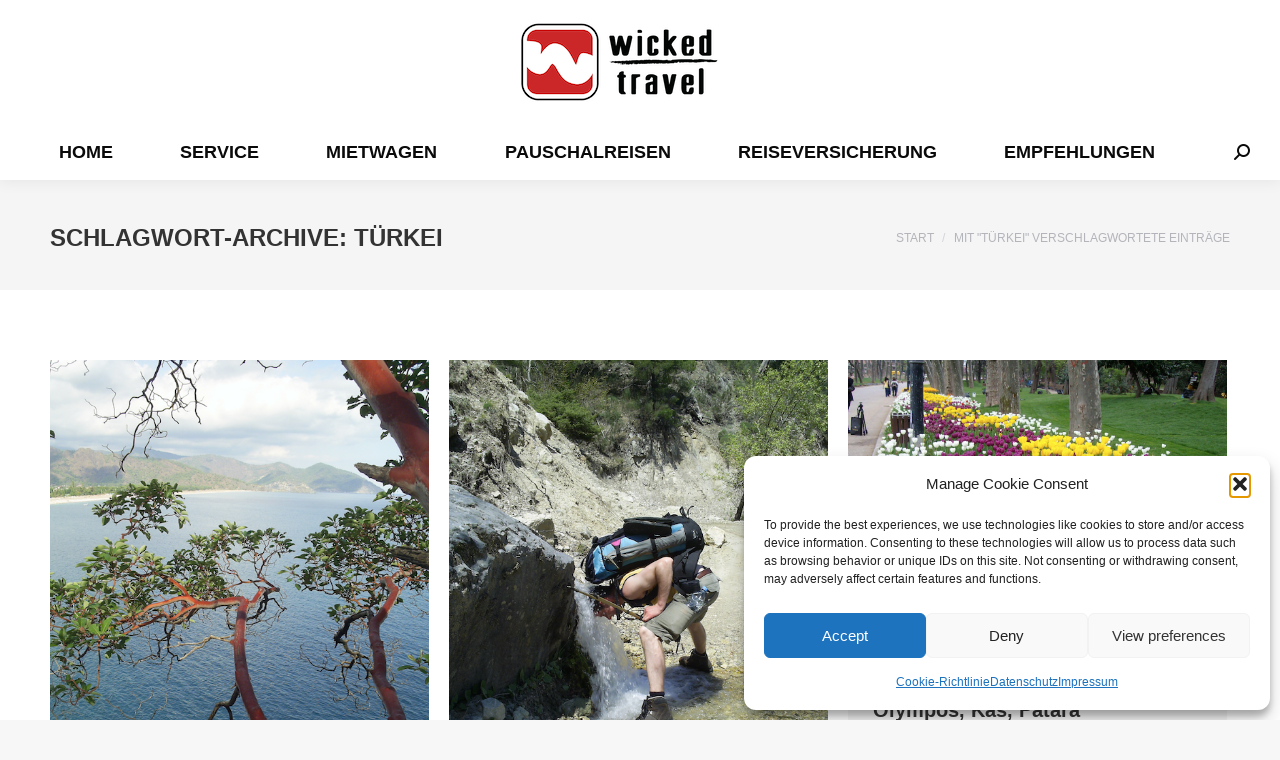

--- FILE ---
content_type: text/html; charset=UTF-8
request_url: https://www.wickedtravel.de/tag/tuerkei/
body_size: 17959
content:
<!DOCTYPE html>
<!--[if !(IE 6) | !(IE 7) | !(IE 8)  ]><!-->
<html lang="de" class="no-js">
<!--<![endif]-->
<head>
	<meta charset="UTF-8" />
				<meta name="viewport" content="width=device-width, initial-scale=1, maximum-scale=1, user-scalable=0"/>
			<meta name="theme-color" content="#e1474d"/>	<link rel="profile" href="https://gmpg.org/xfn/11" />
	<meta name='robots' content='index, follow, max-image-preview:large, max-snippet:-1, max-video-preview:-1' />

	<!-- This site is optimized with the Yoast SEO plugin v26.6 - https://yoast.com/wordpress/plugins/seo/ -->
	<title>türkei Archive - Wickedtravel.de - Travel Management aus Berlin</title>
	<link rel="canonical" href="https://www.wickedtravel.de/tag/tuerkei/" />
	<meta property="og:locale" content="de_DE" />
	<meta property="og:type" content="article" />
	<meta property="og:title" content="türkei Archive - Wickedtravel.de - Travel Management aus Berlin" />
	<meta property="og:url" content="https://www.wickedtravel.de/tag/tuerkei/" />
	<meta property="og:site_name" content="Wickedtravel.de - Travel Management aus Berlin" />
	<script type="application/ld+json" class="yoast-schema-graph">{"@context":"https://schema.org","@graph":[{"@type":"CollectionPage","@id":"https://www.wickedtravel.de/tag/tuerkei/","url":"https://www.wickedtravel.de/tag/tuerkei/","name":"türkei Archive - Wickedtravel.de - Travel Management aus Berlin","isPartOf":{"@id":"https://www.wickedtravel.de/#website"},"primaryImageOfPage":{"@id":"https://www.wickedtravel.de/tag/tuerkei/#primaryimage"},"image":{"@id":"https://www.wickedtravel.de/tag/tuerkei/#primaryimage"},"thumbnailUrl":"https://www.wickedtravel.de/wp-content/uploads/2015/03/olu-deniz-turkey.png","breadcrumb":{"@id":"https://www.wickedtravel.de/tag/tuerkei/#breadcrumb"},"inLanguage":"de"},{"@type":"ImageObject","inLanguage":"de","@id":"https://www.wickedtravel.de/tag/tuerkei/#primaryimage","url":"https://www.wickedtravel.de/wp-content/uploads/2015/03/olu-deniz-turkey.png","contentUrl":"https://www.wickedtravel.de/wp-content/uploads/2015/03/olu-deniz-turkey.png","width":530,"height":715,"caption":"olu deniz"},{"@type":"BreadcrumbList","@id":"https://www.wickedtravel.de/tag/tuerkei/#breadcrumb","itemListElement":[{"@type":"ListItem","position":1,"name":"Home","item":"https://www.wickedtravel.de/"},{"@type":"ListItem","position":2,"name":"türkei"}]},{"@type":"WebSite","@id":"https://www.wickedtravel.de/#website","url":"https://www.wickedtravel.de/","name":"Wickedtravel - Travel Management für Individualisten","description":"Dubai, Reiseblog, Weltreisen, Geschäftsreisen, Flüge, Mietwagen, Hotels, Pauschalreisen, Touren, Work &amp; Travel","potentialAction":[{"@type":"SearchAction","target":{"@type":"EntryPoint","urlTemplate":"https://www.wickedtravel.de/?s={search_term_string}"},"query-input":{"@type":"PropertyValueSpecification","valueRequired":true,"valueName":"search_term_string"}}],"inLanguage":"de"}]}</script>
	<!-- / Yoast SEO plugin. -->


<link rel='dns-prefetch' href='//maps.googleapis.com' />
<link rel="alternate" type="application/rss+xml" title="Wickedtravel.de - Travel Management aus Berlin &raquo; Feed" href="https://www.wickedtravel.de/feed/" />
<link rel="alternate" type="application/rss+xml" title="Wickedtravel.de - Travel Management aus Berlin &raquo; Kommentar-Feed" href="https://www.wickedtravel.de/comments/feed/" />
<link rel="alternate" type="application/rss+xml" title="Wickedtravel.de - Travel Management aus Berlin &raquo; Schlagwort-Feed zu türkei" href="https://www.wickedtravel.de/tag/tuerkei/feed/" />
<style id='wp-img-auto-sizes-contain-inline-css'>
img:is([sizes=auto i],[sizes^="auto," i]){contain-intrinsic-size:3000px 1500px}
/*# sourceURL=wp-img-auto-sizes-contain-inline-css */
</style>
<link rel='stylesheet' id='local-fonts-css' href='https://www.wickedtravel.de/wp-content/plugins/Fonts-lokal/css/local-fonts-style.css?ver=a1f31840e7fdc78941a6247ea06b7ac1' media='all' />
<style id='wp-emoji-styles-inline-css'>

	img.wp-smiley, img.emoji {
		display: inline !important;
		border: none !important;
		box-shadow: none !important;
		height: 1em !important;
		width: 1em !important;
		margin: 0 0.07em !important;
		vertical-align: -0.1em !important;
		background: none !important;
		padding: 0 !important;
	}
/*# sourceURL=wp-emoji-styles-inline-css */
</style>
<style id='classic-theme-styles-inline-css'>
/*! This file is auto-generated */
.wp-block-button__link{color:#fff;background-color:#32373c;border-radius:9999px;box-shadow:none;text-decoration:none;padding:calc(.667em + 2px) calc(1.333em + 2px);font-size:1.125em}.wp-block-file__button{background:#32373c;color:#fff;text-decoration:none}
/*# sourceURL=/wp-includes/css/classic-themes.min.css */
</style>
<link rel='stylesheet' id='contact-form-7-css' href='https://www.wickedtravel.de/wp-content/plugins/contact-form-7/includes/css/styles.css?ver=6.1.4' media='all' />
<link rel='stylesheet' id='cmplz-general-css' href='https://www.wickedtravel.de/wp-content/plugins/complianz-gdpr/assets/css/cookieblocker.min.css?ver=1766694620' media='all' />
<link rel='stylesheet' id='the7-font-css' href='https://www.wickedtravel.de/wp-content/themes/dt-the7/fonts/icomoon-the7-font/icomoon-the7-font.min.css?ver=14.0.1.1' media='all' />
<link rel='stylesheet' id='the7-awesome-fonts-css' href='https://www.wickedtravel.de/wp-content/themes/dt-the7/fonts/FontAwesome/css/all.min.css?ver=14.0.1.1' media='all' />
<link rel='stylesheet' id='the7-awesome-fonts-back-css' href='https://www.wickedtravel.de/wp-content/themes/dt-the7/fonts/FontAwesome/back-compat.min.css?ver=14.0.1.1' media='all' />
<link rel='stylesheet' id='dt-main-css' href='https://www.wickedtravel.de/wp-content/themes/dt-the7/css/main.min.css?ver=14.0.1.1' media='all' />
<style id='dt-main-inline-css'>
body #load {
  display: block;
  height: 100%;
  overflow: hidden;
  position: fixed;
  width: 100%;
  z-index: 9901;
  opacity: 1;
  visibility: visible;
  transition: all .35s ease-out;
}
.load-wrap {
  width: 100%;
  height: 100%;
  background-position: center center;
  background-repeat: no-repeat;
  text-align: center;
  display: -ms-flexbox;
  display: -ms-flex;
  display: flex;
  -ms-align-items: center;
  -ms-flex-align: center;
  align-items: center;
  -ms-flex-flow: column wrap;
  flex-flow: column wrap;
  -ms-flex-pack: center;
  -ms-justify-content: center;
  justify-content: center;
}
.load-wrap > svg {
  position: absolute;
  top: 50%;
  left: 50%;
  transform: translate(-50%,-50%);
}
#load {
  background: var(--the7-elementor-beautiful-loading-bg,#ffffff);
  --the7-beautiful-spinner-color2: var(--the7-beautiful-spinner-color,rgba(97,98,103,0.4));
}

/*# sourceURL=dt-main-inline-css */
</style>
<link rel='stylesheet' id='the7-custom-scrollbar-css' href='https://www.wickedtravel.de/wp-content/themes/dt-the7/lib/custom-scrollbar/custom-scrollbar.min.css?ver=14.0.1.1' media='all' />
<link rel='stylesheet' id='the7-wpbakery-css' href='https://www.wickedtravel.de/wp-content/themes/dt-the7/css/wpbakery.min.css?ver=14.0.1.1' media='all' />
<link rel='stylesheet' id='the7-css-vars-css' href='https://www.wickedtravel.de/wp-content/uploads/the7-css/css-vars.css?ver=952a97729399' media='all' />
<link rel='stylesheet' id='dt-custom-css' href='https://www.wickedtravel.de/wp-content/uploads/the7-css/custom.css?ver=952a97729399' media='all' />
<link rel='stylesheet' id='dt-media-css' href='https://www.wickedtravel.de/wp-content/uploads/the7-css/media.css?ver=952a97729399' media='all' />
<link rel='stylesheet' id='the7-mega-menu-css' href='https://www.wickedtravel.de/wp-content/uploads/the7-css/mega-menu.css?ver=952a97729399' media='all' />
<link rel='stylesheet' id='the7-elements-css' href='https://www.wickedtravel.de/wp-content/uploads/the7-css/post-type-dynamic.css?ver=952a97729399' media='all' />
<link rel='stylesheet' id='style-css' href='https://www.wickedtravel.de/wp-content/themes/dt-the7/style.css?ver=14.0.1.1' media='all' />
<link rel='stylesheet' id='ultimate-vc-addons-style-min-css' href='https://www.wickedtravel.de/wp-content/plugins/Ultimate_VC_Addons/assets/min-css/ultimate.min.css?ver=3.19.19' media='all' />
<link rel='stylesheet' id='ultimate-vc-addons-icons-css' href='https://www.wickedtravel.de/wp-content/plugins/Ultimate_VC_Addons/assets/css/icons.css?ver=3.19.19' media='all' />
<link rel='stylesheet' id='ultimate-vc-addons-vidcons-css' href='https://www.wickedtravel.de/wp-content/plugins/Ultimate_VC_Addons/assets/fonts/vidcons.css?ver=3.19.19' media='all' />
<script src="https://www.wickedtravel.de/wp-includes/js/jquery/jquery.min.js?ver=3.7.1" id="jquery-core-js"></script>
<script src="https://www.wickedtravel.de/wp-includes/js/jquery/jquery-migrate.min.js?ver=3.4.1" id="jquery-migrate-js"></script>
<script id="dt-above-fold-js-extra">
var dtLocal = {"themeUrl":"https://www.wickedtravel.de/wp-content/themes/dt-the7","passText":"Um diesen gesch\u00fctzten Eintrag anzusehen, geben Sie bitte das Passwort ein:","moreButtonText":{"loading":"Lade...","loadMore":"Mehr laden"},"postID":"7740","ajaxurl":"https://www.wickedtravel.de/wp-admin/admin-ajax.php","REST":{"baseUrl":"https://www.wickedtravel.de/wp-json/the7/v1","endpoints":{"sendMail":"/send-mail"}},"contactMessages":{"required":"One or more fields have an error. Please check and try again.","terms":"Please accept the privacy policy.","fillTheCaptchaError":"Please, fill the captcha."},"captchaSiteKey":"","ajaxNonce":"24d07ea85e","pageData":{"type":"archive","template":"archive","layout":"masonry"},"themeSettings":{"smoothScroll":"off","lazyLoading":false,"desktopHeader":{"height":180},"ToggleCaptionEnabled":"disabled","ToggleCaption":"Navigation","floatingHeader":{"showAfter":150,"showMenu":true,"height":70,"logo":{"showLogo":true,"html":"\u003Cimg class=\" preload-me\" src=\"https://www.wickedtravel.de/wp-content/uploads/2018/09/wickedtravel-2.png\" srcset=\"https://www.wickedtravel.de/wp-content/uploads/2018/09/wickedtravel-2.png 64w\" width=\"64\" height=\"64\"   sizes=\"64px\" alt=\"Wickedtravel.de - Travel Management aus Berlin\" /\u003E","url":"https://www.wickedtravel.de/"}},"topLine":{"floatingTopLine":{"logo":{"showLogo":false,"html":""}}},"mobileHeader":{"firstSwitchPoint":1150,"secondSwitchPoint":778,"firstSwitchPointHeight":70,"secondSwitchPointHeight":70,"mobileToggleCaptionEnabled":"disabled","mobileToggleCaption":"Menu"},"stickyMobileHeaderFirstSwitch":{"logo":{"html":"\u003Cimg class=\" preload-me\" src=\"https://www.wickedtravel.de/wp-content/uploads/2021/11/wicked-logo.png\" srcset=\"https://www.wickedtravel.de/wp-content/uploads/2021/11/wicked-logo.png 200w, https://www.wickedtravel.de/wp-content/uploads/2021/11/wicked-logo.png 200w\" width=\"200\" height=\"80\"   sizes=\"200px\" alt=\"Wickedtravel.de - Travel Management aus Berlin\" /\u003E"}},"stickyMobileHeaderSecondSwitch":{"logo":{"html":"\u003Cimg class=\" preload-me\" src=\"https://www.wickedtravel.de/wp-content/uploads/2021/11/wicked-logo.png\" srcset=\"https://www.wickedtravel.de/wp-content/uploads/2021/11/wicked-logo.png 200w, https://www.wickedtravel.de/wp-content/uploads/2021/11/wicked-logo.png 200w\" width=\"200\" height=\"80\"   sizes=\"200px\" alt=\"Wickedtravel.de - Travel Management aus Berlin\" /\u003E"}},"sidebar":{"switchPoint":992},"boxedWidth":"1340px"},"VCMobileScreenWidth":"768"};
var dtShare = {"shareButtonText":{"facebook":"Facebook","twitter":"Share on X","pinterest":"Pin it","linkedin":"Linkedin","whatsapp":"Share on Whatsapp"},"overlayOpacity":"85"};
//# sourceURL=dt-above-fold-js-extra
</script>
<script src="https://www.wickedtravel.de/wp-content/themes/dt-the7/js/above-the-fold.min.js?ver=14.0.1.1" id="dt-above-fold-js"></script>
<script src="https://www.wickedtravel.de/wp-content/plugins/Ultimate_VC_Addons/assets/min-js/modernizr-custom.min.js?ver=3.19.19" id="ultimate-vc-addons-modernizr-js"></script>
<script src="https://www.wickedtravel.de/wp-content/plugins/Ultimate_VC_Addons/assets/min-js/jquery-ui.min.js?ver=3.19.19" id="jquery_ui-js"></script>
<script type="text/plain" data-service="acf-custom-maps" data-category="marketing" data-cmplz-src="https://maps.googleapis.com/maps/api/js" id="ultimate-vc-addons-googleapis-js"></script>
<script src="https://www.wickedtravel.de/wp-includes/js/jquery/ui/core.min.js?ver=1.13.3" id="jquery-ui-core-js"></script>
<script src="https://www.wickedtravel.de/wp-includes/js/jquery/ui/mouse.min.js?ver=1.13.3" id="jquery-ui-mouse-js"></script>
<script src="https://www.wickedtravel.de/wp-includes/js/jquery/ui/slider.min.js?ver=1.13.3" id="jquery-ui-slider-js"></script>
<script src="https://www.wickedtravel.de/wp-content/plugins/Ultimate_VC_Addons/assets/min-js/jquery-ui-labeledslider.min.js?ver=3.19.19" id="ultimate-vc-addons_range_tick-js"></script>
<script src="https://www.wickedtravel.de/wp-content/plugins/Ultimate_VC_Addons/assets/min-js/ultimate.min.js?ver=3.19.19" id="ultimate-vc-addons-script-js"></script>
<script src="https://www.wickedtravel.de/wp-content/plugins/Ultimate_VC_Addons/assets/min-js/modal-all.min.js?ver=3.19.19" id="ultimate-vc-addons-modal-all-js"></script>
<script src="https://www.wickedtravel.de/wp-content/plugins/Ultimate_VC_Addons/assets/min-js/jparallax.min.js?ver=3.19.19" id="ultimate-vc-addons-jquery.shake-js"></script>
<script src="https://www.wickedtravel.de/wp-content/plugins/Ultimate_VC_Addons/assets/min-js/vhparallax.min.js?ver=3.19.19" id="ultimate-vc-addons-jquery.vhparallax-js"></script>
<script src="https://www.wickedtravel.de/wp-content/plugins/Ultimate_VC_Addons/assets/min-js/ultimate_bg.min.js?ver=3.19.19" id="ultimate-vc-addons-row-bg-js"></script>
<script src="https://www.wickedtravel.de/wp-content/plugins/Ultimate_VC_Addons/assets/min-js/mb-YTPlayer.min.js?ver=3.19.19" id="ultimate-vc-addons-jquery.ytplayer-js"></script>
<script></script><link rel="https://api.w.org/" href="https://www.wickedtravel.de/wp-json/" /><link rel="alternate" title="JSON" type="application/json" href="https://www.wickedtravel.de/wp-json/wp/v2/tags/732" /><link rel="EditURI" type="application/rsd+xml" title="RSD" href="https://www.wickedtravel.de/xmlrpc.php?rsd" />
<style type="text/css">.eafl-disclaimer-small{font-size:.8em}.eafl-disclaimer-smaller{font-size:.6em}</style>			<style>.cmplz-hidden {
					display: none !important;
				}</style><meta name="generator" content="Powered by WPBakery Page Builder - drag and drop page builder for WordPress."/>
<script type="text/javascript" id="the7-loader-script">
document.addEventListener("DOMContentLoaded", function(event) {
	var load = document.getElementById("load");
	if(!load.classList.contains('loader-removed')){
		var removeLoading = setTimeout(function() {
			load.className += " loader-removed";
		}, 300);
	}
});
</script>
		<link rel="icon" href="https://www.wickedtravel.de/wp-content/uploads/2018/09/wickedtravel-2.png" sizes="32x32" />
<link rel="icon" href="https://www.wickedtravel.de/wp-content/uploads/2018/09/wickedtravel-2.png" sizes="192x192" />
<link rel="apple-touch-icon" href="https://www.wickedtravel.de/wp-content/uploads/2018/09/wickedtravel-2.png" />
<meta name="msapplication-TileImage" content="https://www.wickedtravel.de/wp-content/uploads/2018/09/wickedtravel-2.png" />
		<style id="wp-custom-css">
			.white-text {
	
	color: #fff!important;
}		</style>
		<noscript><style> .wpb_animate_when_almost_visible { opacity: 1; }</style></noscript><style id='the7-custom-inline-css' type='text/css'>
.z-index-top{
	z-index:9999;
}
</style>
<style id='global-styles-inline-css'>
:root{--wp--preset--aspect-ratio--square: 1;--wp--preset--aspect-ratio--4-3: 4/3;--wp--preset--aspect-ratio--3-4: 3/4;--wp--preset--aspect-ratio--3-2: 3/2;--wp--preset--aspect-ratio--2-3: 2/3;--wp--preset--aspect-ratio--16-9: 16/9;--wp--preset--aspect-ratio--9-16: 9/16;--wp--preset--color--black: #000000;--wp--preset--color--cyan-bluish-gray: #abb8c3;--wp--preset--color--white: #FFF;--wp--preset--color--pale-pink: #f78da7;--wp--preset--color--vivid-red: #cf2e2e;--wp--preset--color--luminous-vivid-orange: #ff6900;--wp--preset--color--luminous-vivid-amber: #fcb900;--wp--preset--color--light-green-cyan: #7bdcb5;--wp--preset--color--vivid-green-cyan: #00d084;--wp--preset--color--pale-cyan-blue: #8ed1fc;--wp--preset--color--vivid-cyan-blue: #0693e3;--wp--preset--color--vivid-purple: #9b51e0;--wp--preset--color--accent: #e1474d;--wp--preset--color--dark-gray: #111;--wp--preset--color--light-gray: #767676;--wp--preset--gradient--vivid-cyan-blue-to-vivid-purple: linear-gradient(135deg,rgb(6,147,227) 0%,rgb(155,81,224) 100%);--wp--preset--gradient--light-green-cyan-to-vivid-green-cyan: linear-gradient(135deg,rgb(122,220,180) 0%,rgb(0,208,130) 100%);--wp--preset--gradient--luminous-vivid-amber-to-luminous-vivid-orange: linear-gradient(135deg,rgb(252,185,0) 0%,rgb(255,105,0) 100%);--wp--preset--gradient--luminous-vivid-orange-to-vivid-red: linear-gradient(135deg,rgb(255,105,0) 0%,rgb(207,46,46) 100%);--wp--preset--gradient--very-light-gray-to-cyan-bluish-gray: linear-gradient(135deg,rgb(238,238,238) 0%,rgb(169,184,195) 100%);--wp--preset--gradient--cool-to-warm-spectrum: linear-gradient(135deg,rgb(74,234,220) 0%,rgb(151,120,209) 20%,rgb(207,42,186) 40%,rgb(238,44,130) 60%,rgb(251,105,98) 80%,rgb(254,248,76) 100%);--wp--preset--gradient--blush-light-purple: linear-gradient(135deg,rgb(255,206,236) 0%,rgb(152,150,240) 100%);--wp--preset--gradient--blush-bordeaux: linear-gradient(135deg,rgb(254,205,165) 0%,rgb(254,45,45) 50%,rgb(107,0,62) 100%);--wp--preset--gradient--luminous-dusk: linear-gradient(135deg,rgb(255,203,112) 0%,rgb(199,81,192) 50%,rgb(65,88,208) 100%);--wp--preset--gradient--pale-ocean: linear-gradient(135deg,rgb(255,245,203) 0%,rgb(182,227,212) 50%,rgb(51,167,181) 100%);--wp--preset--gradient--electric-grass: linear-gradient(135deg,rgb(202,248,128) 0%,rgb(113,206,126) 100%);--wp--preset--gradient--midnight: linear-gradient(135deg,rgb(2,3,129) 0%,rgb(40,116,252) 100%);--wp--preset--font-size--small: 13px;--wp--preset--font-size--medium: 20px;--wp--preset--font-size--large: 36px;--wp--preset--font-size--x-large: 42px;--wp--preset--spacing--20: 0.44rem;--wp--preset--spacing--30: 0.67rem;--wp--preset--spacing--40: 1rem;--wp--preset--spacing--50: 1.5rem;--wp--preset--spacing--60: 2.25rem;--wp--preset--spacing--70: 3.38rem;--wp--preset--spacing--80: 5.06rem;--wp--preset--shadow--natural: 6px 6px 9px rgba(0, 0, 0, 0.2);--wp--preset--shadow--deep: 12px 12px 50px rgba(0, 0, 0, 0.4);--wp--preset--shadow--sharp: 6px 6px 0px rgba(0, 0, 0, 0.2);--wp--preset--shadow--outlined: 6px 6px 0px -3px rgb(255, 255, 255), 6px 6px rgb(0, 0, 0);--wp--preset--shadow--crisp: 6px 6px 0px rgb(0, 0, 0);}:where(.is-layout-flex){gap: 0.5em;}:where(.is-layout-grid){gap: 0.5em;}body .is-layout-flex{display: flex;}.is-layout-flex{flex-wrap: wrap;align-items: center;}.is-layout-flex > :is(*, div){margin: 0;}body .is-layout-grid{display: grid;}.is-layout-grid > :is(*, div){margin: 0;}:where(.wp-block-columns.is-layout-flex){gap: 2em;}:where(.wp-block-columns.is-layout-grid){gap: 2em;}:where(.wp-block-post-template.is-layout-flex){gap: 1.25em;}:where(.wp-block-post-template.is-layout-grid){gap: 1.25em;}.has-black-color{color: var(--wp--preset--color--black) !important;}.has-cyan-bluish-gray-color{color: var(--wp--preset--color--cyan-bluish-gray) !important;}.has-white-color{color: var(--wp--preset--color--white) !important;}.has-pale-pink-color{color: var(--wp--preset--color--pale-pink) !important;}.has-vivid-red-color{color: var(--wp--preset--color--vivid-red) !important;}.has-luminous-vivid-orange-color{color: var(--wp--preset--color--luminous-vivid-orange) !important;}.has-luminous-vivid-amber-color{color: var(--wp--preset--color--luminous-vivid-amber) !important;}.has-light-green-cyan-color{color: var(--wp--preset--color--light-green-cyan) !important;}.has-vivid-green-cyan-color{color: var(--wp--preset--color--vivid-green-cyan) !important;}.has-pale-cyan-blue-color{color: var(--wp--preset--color--pale-cyan-blue) !important;}.has-vivid-cyan-blue-color{color: var(--wp--preset--color--vivid-cyan-blue) !important;}.has-vivid-purple-color{color: var(--wp--preset--color--vivid-purple) !important;}.has-black-background-color{background-color: var(--wp--preset--color--black) !important;}.has-cyan-bluish-gray-background-color{background-color: var(--wp--preset--color--cyan-bluish-gray) !important;}.has-white-background-color{background-color: var(--wp--preset--color--white) !important;}.has-pale-pink-background-color{background-color: var(--wp--preset--color--pale-pink) !important;}.has-vivid-red-background-color{background-color: var(--wp--preset--color--vivid-red) !important;}.has-luminous-vivid-orange-background-color{background-color: var(--wp--preset--color--luminous-vivid-orange) !important;}.has-luminous-vivid-amber-background-color{background-color: var(--wp--preset--color--luminous-vivid-amber) !important;}.has-light-green-cyan-background-color{background-color: var(--wp--preset--color--light-green-cyan) !important;}.has-vivid-green-cyan-background-color{background-color: var(--wp--preset--color--vivid-green-cyan) !important;}.has-pale-cyan-blue-background-color{background-color: var(--wp--preset--color--pale-cyan-blue) !important;}.has-vivid-cyan-blue-background-color{background-color: var(--wp--preset--color--vivid-cyan-blue) !important;}.has-vivid-purple-background-color{background-color: var(--wp--preset--color--vivid-purple) !important;}.has-black-border-color{border-color: var(--wp--preset--color--black) !important;}.has-cyan-bluish-gray-border-color{border-color: var(--wp--preset--color--cyan-bluish-gray) !important;}.has-white-border-color{border-color: var(--wp--preset--color--white) !important;}.has-pale-pink-border-color{border-color: var(--wp--preset--color--pale-pink) !important;}.has-vivid-red-border-color{border-color: var(--wp--preset--color--vivid-red) !important;}.has-luminous-vivid-orange-border-color{border-color: var(--wp--preset--color--luminous-vivid-orange) !important;}.has-luminous-vivid-amber-border-color{border-color: var(--wp--preset--color--luminous-vivid-amber) !important;}.has-light-green-cyan-border-color{border-color: var(--wp--preset--color--light-green-cyan) !important;}.has-vivid-green-cyan-border-color{border-color: var(--wp--preset--color--vivid-green-cyan) !important;}.has-pale-cyan-blue-border-color{border-color: var(--wp--preset--color--pale-cyan-blue) !important;}.has-vivid-cyan-blue-border-color{border-color: var(--wp--preset--color--vivid-cyan-blue) !important;}.has-vivid-purple-border-color{border-color: var(--wp--preset--color--vivid-purple) !important;}.has-vivid-cyan-blue-to-vivid-purple-gradient-background{background: var(--wp--preset--gradient--vivid-cyan-blue-to-vivid-purple) !important;}.has-light-green-cyan-to-vivid-green-cyan-gradient-background{background: var(--wp--preset--gradient--light-green-cyan-to-vivid-green-cyan) !important;}.has-luminous-vivid-amber-to-luminous-vivid-orange-gradient-background{background: var(--wp--preset--gradient--luminous-vivid-amber-to-luminous-vivid-orange) !important;}.has-luminous-vivid-orange-to-vivid-red-gradient-background{background: var(--wp--preset--gradient--luminous-vivid-orange-to-vivid-red) !important;}.has-very-light-gray-to-cyan-bluish-gray-gradient-background{background: var(--wp--preset--gradient--very-light-gray-to-cyan-bluish-gray) !important;}.has-cool-to-warm-spectrum-gradient-background{background: var(--wp--preset--gradient--cool-to-warm-spectrum) !important;}.has-blush-light-purple-gradient-background{background: var(--wp--preset--gradient--blush-light-purple) !important;}.has-blush-bordeaux-gradient-background{background: var(--wp--preset--gradient--blush-bordeaux) !important;}.has-luminous-dusk-gradient-background{background: var(--wp--preset--gradient--luminous-dusk) !important;}.has-pale-ocean-gradient-background{background: var(--wp--preset--gradient--pale-ocean) !important;}.has-electric-grass-gradient-background{background: var(--wp--preset--gradient--electric-grass) !important;}.has-midnight-gradient-background{background: var(--wp--preset--gradient--midnight) !important;}.has-small-font-size{font-size: var(--wp--preset--font-size--small) !important;}.has-medium-font-size{font-size: var(--wp--preset--font-size--medium) !important;}.has-large-font-size{font-size: var(--wp--preset--font-size--large) !important;}.has-x-large-font-size{font-size: var(--wp--preset--font-size--x-large) !important;}
/*# sourceURL=global-styles-inline-css */
</style>
</head>
<body data-rsssl=1 data-cmplz=1 id="the7-body" class="archive tag tag-tuerkei tag-732 wp-embed-responsive wp-theme-dt-the7 the7-core-ver-2.7.12 layout-masonry description-under-image dt-responsive-on right-mobile-menu-close-icon ouside-menu-close-icon mobile-hamburger-close-bg-enable mobile-hamburger-close-bg-hover-enable  fade-medium-mobile-menu-close-icon fade-medium-menu-close-icon srcset-enabled btn-flat custom-btn-color custom-btn-hover-color phantom-fade phantom-shadow-decoration phantom-custom-logo-on floating-top-bar floating-mobile-menu-icon top-header first-switch-logo-left first-switch-menu-right second-switch-logo-left second-switch-menu-right right-mobile-menu popup-message-style the7-ver-14.0.1.1 dt-fa-compatibility wpb-js-composer js-comp-ver-7.7.2 vc_responsive">
<!-- The7 14.0.1.1 -->
<div id="load" class="ring-loader">
	<div class="load-wrap">
<style type="text/css">
    .the7-spinner {
        width: 72px;
        height: 72px;
        position: relative;
    }
    .the7-spinner > div {
        border-radius: 50%;
        width: 9px;
        left: 0;
        box-sizing: border-box;
        display: block;
        position: absolute;
        border: 9px solid #fff;
        width: 72px;
        height: 72px;
    }
    .the7-spinner-ring-bg{
        opacity: 0.25;
    }
    div.the7-spinner-ring {
        animation: spinner-animation 0.8s cubic-bezier(1, 1, 1, 1) infinite;
        border-color:var(--the7-beautiful-spinner-color2) transparent transparent transparent;
    }

    @keyframes spinner-animation{
        from{
            transform: rotate(0deg);
        }
        to {
            transform: rotate(360deg);
        }
    }
</style>

<div class="the7-spinner">
    <div class="the7-spinner-ring-bg"></div>
    <div class="the7-spinner-ring"></div>
</div></div>
</div>
<div id="page" >
	<a class="skip-link screen-reader-text" href="#content">Zum Inhalt springen</a>

<div class="masthead classic-header justify bg-behind-menu logo-center widgets shadow-decoration shadow-mobile-header-decoration small-mobile-menu-icon dt-parent-menu-clickable show-sub-menu-on-hover show-device-logo show-mobile-logo" >

	<div class="top-bar top-bar-empty top-bar-line-hide">
	<div class="top-bar-bg" ></div>
	<div class="mini-widgets left-widgets"></div><div class="mini-widgets right-widgets"></div></div>

	<header class="header-bar" role="banner">

		<div class="branding">
	<div id="site-title" class="assistive-text">Wickedtravel.de &#8211; Travel Management aus Berlin</div>
	<div id="site-description" class="assistive-text">Dubai, Reiseblog, Weltreisen, Geschäftsreisen, Flüge, Mietwagen, Hotels, Pauschalreisen, Touren, Work &amp; Travel</div>
	<a class="" href="https://www.wickedtravel.de/"><img class=" preload-me" src="https://www.wickedtravel.de/wp-content/uploads/2021/11/wicked-logo.png" srcset="https://www.wickedtravel.de/wp-content/uploads/2021/11/wicked-logo.png 200w" width="200" height="80"   sizes="200px" alt="Wickedtravel.de - Travel Management aus Berlin" /><img class="mobile-logo preload-me" src="https://www.wickedtravel.de/wp-content/uploads/2021/11/wicked-logo.png" srcset="https://www.wickedtravel.de/wp-content/uploads/2021/11/wicked-logo.png 200w, https://www.wickedtravel.de/wp-content/uploads/2021/11/wicked-logo.png 200w" width="200" height="80"   sizes="200px" alt="Wickedtravel.de - Travel Management aus Berlin" /></a><div class="mini-widgets"></div><div class="mini-widgets"></div></div>

		<nav class="navigation">

			<ul id="primary-menu" class="main-nav bg-outline-decoration hover-bg-decoration active-bg-decoration"><li class="menu-item menu-item-type-post_type menu-item-object-page menu-item-home menu-item-16397 first depth-0"><a href='https://www.wickedtravel.de/' data-level='1'><span class="menu-item-text"><span class="menu-text">Home</span></span></a></li> <li class="menu-item menu-item-type-post_type menu-item-object-page menu-item-has-children menu-item-16399 has-children depth-0"><a href='https://www.wickedtravel.de/service/' data-level='1' aria-haspopup='true' aria-expanded='false'><span class="menu-item-text"><span class="menu-text">Service</span></span></a><ul class="sub-nav level-arrows-on" role="group"><li class="menu-item menu-item-type-post_type menu-item-object-page menu-item-has-children menu-item-16496 first has-children depth-1"><a href='https://www.wickedtravel.de/kontakt/' data-level='2' aria-haspopup='true' aria-expanded='false'><span class="menu-item-text"><span class="menu-text">Kontakt</span></span></a><ul class="sub-nav level-arrows-on" role="group"><li class="menu-item menu-item-type-post_type menu-item-object-page menu-item-privacy-policy menu-item-16494 first depth-2"><a href='https://www.wickedtravel.de/datenschutz/' data-level='3'><span class="menu-item-text"><span class="menu-text">Datenschutz</span></span></a></li> <li class="menu-item menu-item-type-post_type menu-item-object-page menu-item-16495 depth-2"><a href='https://www.wickedtravel.de/impressum/' data-level='3'><span class="menu-item-text"><span class="menu-text">Impressum</span></span></a></li> </ul></li> <li class="menu-item menu-item-type-post_type menu-item-object-page current_page_parent menu-item-has-children menu-item-16398 has-children depth-1"><a href='https://www.wickedtravel.de/blog/' data-level='2' aria-haspopup='true' aria-expanded='false'><span class="menu-item-text"><span class="menu-text">Blog</span></span></a><ul class="sub-nav level-arrows-on" role="group"><li class="menu-item menu-item-type-taxonomy menu-item-object-category menu-item-16417 first depth-2"><a href='https://www.wickedtravel.de/category/vae-dubai/' data-level='3'><span class="menu-item-text"><span class="menu-text">VAE ( Dubai, Abu Dhabi )</span></span></a></li> <li class="menu-item menu-item-type-taxonomy menu-item-object-category menu-item-16418 depth-2"><a href='https://www.wickedtravel.de/category/tuerkei/' data-level='3'><span class="menu-item-text"><span class="menu-text">Türkei</span></span></a></li> <li class="menu-item menu-item-type-taxonomy menu-item-object-category menu-item-16421 depth-2"><a href='https://www.wickedtravel.de/category/usa/' data-level='3'><span class="menu-item-text"><span class="menu-text">USA</span></span></a></li> <li class="menu-item menu-item-type-taxonomy menu-item-object-category menu-item-16419 depth-2"><a href='https://www.wickedtravel.de/category/europa/' data-level='3'><span class="menu-item-text"><span class="menu-text">Europa</span></span></a></li> <li class="menu-item menu-item-type-taxonomy menu-item-object-category menu-item-16423 depth-2"><a href='https://www.wickedtravel.de/category/balkanbiker/' data-level='3'><span class="menu-item-text"><span class="menu-text">Balkanbiker</span></span></a></li> <li class="menu-item menu-item-type-taxonomy menu-item-object-category menu-item-16420 depth-2"><a href='https://www.wickedtravel.de/category/motocross-in-dubai/' data-level='3'><span class="menu-item-text"><span class="menu-text">Motocross in Dubai</span></span></a></li> <li class="menu-item menu-item-type-taxonomy menu-item-object-category menu-item-16424 depth-2"><a href='https://www.wickedtravel.de/category/robert-round-the-world-2004/' data-level='3'><span class="menu-item-text"><span class="menu-text">Roberts´Round the World 2004</span></span></a></li> <li class="menu-item menu-item-type-taxonomy menu-item-object-category menu-item-16426 depth-2"><a href='https://www.wickedtravel.de/category/rudis-alpen-radtour/' data-level='3'><span class="menu-item-text"><span class="menu-text">Rudis Alpen Radtour</span></span></a></li> </ul></li> </ul></li> <li class="menu-item menu-item-type-post_type menu-item-object-easy_affiliate_link menu-item-16400 depth-0"><a href='https://www.wickedtravel.de/recommends/mietwagen' data-level='1'><span class="menu-item-text"><span class="menu-text">Mietwagen</span></span></a></li> <li class="menu-item menu-item-type-post_type menu-item-object-easy_affiliate_link menu-item-16502 depth-0"><a href='https://www.wickedtravel.de/recommends/pauschalreisen' data-level='1'><span class="menu-item-text"><span class="menu-text">Pauschalreisen</span></span></a></li> <li class="menu-item menu-item-type-post_type menu-item-object-page menu-item-has-children menu-item-16509 has-children depth-0"><a href='https://www.wickedtravel.de/reiseversicherung/' data-level='1' aria-haspopup='true' aria-expanded='false'><span class="menu-item-text"><span class="menu-text">Reiseversicherung</span></span></a><ul class="sub-nav level-arrows-on" role="group"><li class="menu-item menu-item-type-post_type menu-item-object-page menu-item-16545 first depth-1"><a href='https://www.wickedtravel.de/auslandskrankenversicherung/' data-level='2'><span class="menu-item-text"><span class="menu-text">Auslandskrankenversicherung</span></span></a></li> </ul></li> <li class="menu-item menu-item-type-post_type menu-item-object-page menu-item-has-children menu-item-16520 last has-children depth-0"><a href='https://www.wickedtravel.de/empfehlungen/' data-level='1' aria-haspopup='true' aria-expanded='false'><span class="menu-item-text"><span class="menu-text">Empfehlungen</span></span></a><ul class="sub-nav level-arrows-on" role="group"><li class="menu-item menu-item-type-post_type menu-item-object-page menu-item-16608 first depth-1"><a href='https://www.wickedtravel.de/ferienhaus-buchen/' data-level='2'><span class="menu-item-text"><span class="menu-text">Ferienhaus</span></span></a></li> </ul></li> </ul>
			<div class="mini-widgets"><div class="mini-search show-on-desktop near-logo-first-switch near-logo-second-switch popup-search custom-icon"><form class="searchform mini-widget-searchform" role="search" method="get" action="https://www.wickedtravel.de/">

	<div class="screen-reader-text">Search:</div>

	
		<a href="" class="submit text-disable"><i class=" mw-icon the7-mw-icon-search-bold"></i></a>
		<div class="popup-search-wrap">
			<input type="text" aria-label="Search" class="field searchform-s" name="s" value="" placeholder="Type and hit enter …" title="Suche"/>
			<a href="" class="search-icon"  aria-label="Search"><i class="the7-mw-icon-search-bold" aria-hidden="true"></i></a>
		</div>

			<input type="submit" class="assistive-text searchsubmit" value="Los!"/>
</form>
</div></div>
		</nav>

	</header>

</div>
<div role="navigation" aria-label="Main Menu" class="dt-mobile-header mobile-menu-show-divider">
	<div class="dt-close-mobile-menu-icon" aria-label="Close" role="button" tabindex="0"><div class="close-line-wrap"><span class="close-line"></span><span class="close-line"></span><span class="close-line"></span></div></div>	<ul id="mobile-menu" class="mobile-main-nav">
		<li class="menu-item menu-item-type-post_type menu-item-object-page menu-item-home menu-item-16397 first depth-0"><a href='https://www.wickedtravel.de/' data-level='1'><span class="menu-item-text"><span class="menu-text">Home</span></span></a></li> <li class="menu-item menu-item-type-post_type menu-item-object-page menu-item-has-children menu-item-16399 has-children depth-0"><a href='https://www.wickedtravel.de/service/' data-level='1' aria-haspopup='true' aria-expanded='false'><span class="menu-item-text"><span class="menu-text">Service</span></span></a><ul class="sub-nav level-arrows-on" role="group"><li class="menu-item menu-item-type-post_type menu-item-object-page menu-item-has-children menu-item-16496 first has-children depth-1"><a href='https://www.wickedtravel.de/kontakt/' data-level='2' aria-haspopup='true' aria-expanded='false'><span class="menu-item-text"><span class="menu-text">Kontakt</span></span></a><ul class="sub-nav level-arrows-on" role="group"><li class="menu-item menu-item-type-post_type menu-item-object-page menu-item-privacy-policy menu-item-16494 first depth-2"><a href='https://www.wickedtravel.de/datenschutz/' data-level='3'><span class="menu-item-text"><span class="menu-text">Datenschutz</span></span></a></li> <li class="menu-item menu-item-type-post_type menu-item-object-page menu-item-16495 depth-2"><a href='https://www.wickedtravel.de/impressum/' data-level='3'><span class="menu-item-text"><span class="menu-text">Impressum</span></span></a></li> </ul></li> <li class="menu-item menu-item-type-post_type menu-item-object-page current_page_parent menu-item-has-children menu-item-16398 has-children depth-1"><a href='https://www.wickedtravel.de/blog/' data-level='2' aria-haspopup='true' aria-expanded='false'><span class="menu-item-text"><span class="menu-text">Blog</span></span></a><ul class="sub-nav level-arrows-on" role="group"><li class="menu-item menu-item-type-taxonomy menu-item-object-category menu-item-16417 first depth-2"><a href='https://www.wickedtravel.de/category/vae-dubai/' data-level='3'><span class="menu-item-text"><span class="menu-text">VAE ( Dubai, Abu Dhabi )</span></span></a></li> <li class="menu-item menu-item-type-taxonomy menu-item-object-category menu-item-16418 depth-2"><a href='https://www.wickedtravel.de/category/tuerkei/' data-level='3'><span class="menu-item-text"><span class="menu-text">Türkei</span></span></a></li> <li class="menu-item menu-item-type-taxonomy menu-item-object-category menu-item-16421 depth-2"><a href='https://www.wickedtravel.de/category/usa/' data-level='3'><span class="menu-item-text"><span class="menu-text">USA</span></span></a></li> <li class="menu-item menu-item-type-taxonomy menu-item-object-category menu-item-16419 depth-2"><a href='https://www.wickedtravel.de/category/europa/' data-level='3'><span class="menu-item-text"><span class="menu-text">Europa</span></span></a></li> <li class="menu-item menu-item-type-taxonomy menu-item-object-category menu-item-16423 depth-2"><a href='https://www.wickedtravel.de/category/balkanbiker/' data-level='3'><span class="menu-item-text"><span class="menu-text">Balkanbiker</span></span></a></li> <li class="menu-item menu-item-type-taxonomy menu-item-object-category menu-item-16420 depth-2"><a href='https://www.wickedtravel.de/category/motocross-in-dubai/' data-level='3'><span class="menu-item-text"><span class="menu-text">Motocross in Dubai</span></span></a></li> <li class="menu-item menu-item-type-taxonomy menu-item-object-category menu-item-16424 depth-2"><a href='https://www.wickedtravel.de/category/robert-round-the-world-2004/' data-level='3'><span class="menu-item-text"><span class="menu-text">Roberts´Round the World 2004</span></span></a></li> <li class="menu-item menu-item-type-taxonomy menu-item-object-category menu-item-16426 depth-2"><a href='https://www.wickedtravel.de/category/rudis-alpen-radtour/' data-level='3'><span class="menu-item-text"><span class="menu-text">Rudis Alpen Radtour</span></span></a></li> </ul></li> </ul></li> <li class="menu-item menu-item-type-post_type menu-item-object-easy_affiliate_link menu-item-16400 depth-0"><a href='https://www.wickedtravel.de/recommends/mietwagen' data-level='1'><span class="menu-item-text"><span class="menu-text">Mietwagen</span></span></a></li> <li class="menu-item menu-item-type-post_type menu-item-object-easy_affiliate_link menu-item-16502 depth-0"><a href='https://www.wickedtravel.de/recommends/pauschalreisen' data-level='1'><span class="menu-item-text"><span class="menu-text">Pauschalreisen</span></span></a></li> <li class="menu-item menu-item-type-post_type menu-item-object-page menu-item-has-children menu-item-16509 has-children depth-0"><a href='https://www.wickedtravel.de/reiseversicherung/' data-level='1' aria-haspopup='true' aria-expanded='false'><span class="menu-item-text"><span class="menu-text">Reiseversicherung</span></span></a><ul class="sub-nav level-arrows-on" role="group"><li class="menu-item menu-item-type-post_type menu-item-object-page menu-item-16545 first depth-1"><a href='https://www.wickedtravel.de/auslandskrankenversicherung/' data-level='2'><span class="menu-item-text"><span class="menu-text">Auslandskrankenversicherung</span></span></a></li> </ul></li> <li class="menu-item menu-item-type-post_type menu-item-object-page menu-item-has-children menu-item-16520 last has-children depth-0"><a href='https://www.wickedtravel.de/empfehlungen/' data-level='1' aria-haspopup='true' aria-expanded='false'><span class="menu-item-text"><span class="menu-text">Empfehlungen</span></span></a><ul class="sub-nav level-arrows-on" role="group"><li class="menu-item menu-item-type-post_type menu-item-object-page menu-item-16608 first depth-1"><a href='https://www.wickedtravel.de/ferienhaus-buchen/' data-level='2'><span class="menu-item-text"><span class="menu-text">Ferienhaus</span></span></a></li> </ul></li> 	</ul>
	<div class='mobile-mini-widgets-in-menu'></div>
</div>

		<div class="page-title title-left solid-bg breadcrumbs-mobile-off page-title-responsive-enabled">
			<div class="wf-wrap">

				<div class="page-title-head hgroup"><h1 >Schlagwort-Archive: <span>türkei</span></h1></div><div class="page-title-breadcrumbs"><div class="assistive-text">Sie befinden sich hier:</div><ol class="breadcrumbs text-small" itemscope itemtype="https://schema.org/BreadcrumbList"><li itemprop="itemListElement" itemscope itemtype="https://schema.org/ListItem"><a itemprop="item" href="https://www.wickedtravel.de/" title="Start"><span itemprop="name">Start</span></a><meta itemprop="position" content="1" /></li><li class="current" itemprop="itemListElement" itemscope itemtype="https://schema.org/ListItem"><span itemprop="name">Mit "türkei" verschlagwortete Einträge</span><meta itemprop="position" content="2" /></li></ol></div>			</div>
		</div>

		

<div id="main" class="sidebar-none sidebar-divider-off">

	
	<div class="main-gradient"></div>
	<div class="wf-wrap">
	<div class="wf-container-main">

	

	<!-- Content -->
	<div id="content" class="content" role="main">

		<div class="wf-container loading-effect-fade-in iso-container bg-under-post description-under-image content-align-left" data-padding="10px" data-cur-page="1" data-width="320px" data-columns="3">
<div class="wf-cell iso-item" data-post-id="7740" data-date="2015-03-17T18:39:05+01:00" data-name="Der Balkan und die Türkei. Unglaubliche Reisegeschichten!">
	<article class="post post-7740 type-post status-publish format-standard has-post-thumbnail hentry category-blog category-bulgarien category-europa category-rumaenien category-tuerkei category-ungarn tag-balkan tag-bulgarien tag-rumaenien tag-tuerkei category-615 category-699 category-570 category-696 category-573 category-697 bg-on fullwidth-img description-off">

		
			<div class="blog-media wf-td">

				<p><a href="https://www.wickedtravel.de/der-balkan-und-die-tuerkei-unglaubliche-reisegeschichten-aus-2006/" class="alignnone rollover" ><img class="preload-me aspect" src="https://www.wickedtravel.de/wp-content/uploads/2015/03/olu-deniz-turkey.png" srcset="https://www.wickedtravel.de/wp-content/uploads/2015/03/olu-deniz-turkey.png 530w" style="--ratio: 530 / 715" sizes="(max-width: 530px) 100vw, 530px" alt="olu deniz" title="olu-deniz-turkey" width="530" height="715"  /></a></p>
			</div>

		
		<div class="blog-content wf-td">
			<h3 class="entry-title"><a href="https://www.wickedtravel.de/der-balkan-und-die-tuerkei-unglaubliche-reisegeschichten-aus-2006/" title="Der Balkan und die Türkei. Unglaubliche Reisegeschichten!" rel="bookmark">Der Balkan und die Türkei. Unglaubliche Reisegeschichten!</a></h3>

			<div class="entry-meta"><span class="category-link"><a href="https://www.wickedtravel.de/category/blog/" >Blog</a>, <a href="https://www.wickedtravel.de/category/bulgarien/" >Bulgarien</a>, <a href="https://www.wickedtravel.de/category/europa/" >Europa</a>, <a href="https://www.wickedtravel.de/category/rumaenien/" >Rumänien</a>, <a href="https://www.wickedtravel.de/category/tuerkei/" >Türkei</a>, <a href="https://www.wickedtravel.de/category/ungarn/" >Ungarn</a></span><a class="author vcard" href="https://www.wickedtravel.de/author/marioapel/" title="Zeige alle Beiträge von Mario Apel" rel="author">Von <span class="fn">Mario Apel</span></a><a href="https://www.wickedtravel.de/2015/03/17/" title="6:39 p.m." class="data-link" rel="bookmark"><time class="entry-date updated" datetime="2015-03-17T18:39:05+01:00">März 17, 2015</time></a></div><p>Der Flug mit Easyjet war wie immer easy. Nun sind wir in Budapest, 24 Grad + Sunshine. Mit dem Bus + U Bahn gings in unser sehr ungewőhnliches aber feines Hostel (Amigo Hostel). Eigentlich ein grosses Apartement in mitten der angesagtesten Gegend in Budapest. Tagesausflugtip: Szechenyi Thermal Bad Heute werden wir wohl noch einige Bierschen&hellip;</p>

		</div>

	</article>

</div>
<div class="wf-cell iso-item" data-post-id="7639" data-date="2015-03-12T22:24:40+01:00" data-name="Der lykische Wanderweg von Antalya nach Fethiye">
	<article class="post post-7639 type-post status-publish format-standard has-post-thumbnail hentry category-blog category-europa category-tuerkei tag-lykien tag-lykischer-wanderweg tag-tuerkei tag-wandern category-615 category-570 category-573 bg-on fullwidth-img description-off">

		
			<div class="blog-media wf-td">

				<p><a href="https://www.wickedtravel.de/der-lykische-wanderweg-von-antalya-nach-fethiye/" class="alignnone rollover" ><img class="preload-me aspect" src="https://www.wickedtravel.de/wp-content/uploads/2015/03/rudi-wickedtravel.png" srcset="https://www.wickedtravel.de/wp-content/uploads/2015/03/rudi-wickedtravel.png 557w" style="--ratio: 557 / 744" sizes="(max-width: 557px) 100vw, 557px" alt="" title="rudi-wickedtravel" width="557" height="744"  /></a></p>
			</div>

		
		<div class="blog-content wf-td">
			<h3 class="entry-title"><a href="https://www.wickedtravel.de/der-lykische-wanderweg-von-antalya-nach-fethiye/" title="Der lykische Wanderweg von Antalya nach Fethiye" rel="bookmark">Der lykische Wanderweg von Antalya nach Fethiye</a></h3>

			<div class="entry-meta"><span class="category-link"><a href="https://www.wickedtravel.de/category/blog/" >Blog</a>, <a href="https://www.wickedtravel.de/category/europa/" >Europa</a>, <a href="https://www.wickedtravel.de/category/tuerkei/" >Türkei</a></span><a class="author vcard" href="https://www.wickedtravel.de/author/marioapel/" title="Zeige alle Beiträge von Mario Apel" rel="author">Von <span class="fn">Mario Apel</span></a><a href="https://www.wickedtravel.de/2015/03/12/" title="10:24 p.m." class="data-link" rel="bookmark"><time class="entry-date updated" datetime="2015-03-12T22:24:40+01:00">März 12, 2015</time></a></div><p>Reiseverlauf: Flug von Berlin &#8211; Schönefeld ( SXF) nach Istanbul Sabiha Gökcen ( SAW) auf dem asiatischen Teil Istanbuls mit German Wings ( 80 €). Nach ca. 12 Stunden gings dann weiter Richtung Antalya mit Pegasus Air. Flug ca. 40 € 1 Stunde. Der Rückflug war 16 Tage später von Izmir (ADM/ IZM) mit Germanwings nach&hellip;</p>

		</div>

	</article>

</div>
<div class="wf-cell iso-item" data-post-id="5336" data-date="2012-12-09T15:03:33+01:00" data-name="Türkei - Rundreise: Antalya, Olympos, Kas, Patara">
	<article class="post post-5336 type-post status-publish format-standard has-post-thumbnail hentry category-tuerkei tag-antalya tag-istanbul tag-olypmpos tag-pegasus-airlines tag-tuerkei tag-tuerkei-mit-kind category-573 bg-on fullwidth-img description-off">

		
			<div class="blog-media wf-td">

				<p><a href="https://www.wickedtravel.de/tuerkei-rundreise-antalya-olympos-kas-patara-dalyan-mit-kind/" class="alignnone rollover" ><img class="preload-me aspect" src="https://www.wickedtravel.de/wp-content/uploads/2015/03/tulpen-in-istanbul-650x488.png" srcset="https://www.wickedtravel.de/wp-content/uploads/2015/03/tulpen-in-istanbul-650x488.png 650w, https://www.wickedtravel.de/wp-content/uploads/2015/03/tulpen-in-istanbul.png 655w" style="--ratio: 650 / 488" sizes="(max-width: 650px) 100vw, 650px" alt="" title="tulpen-in-istanbul" width="650" height="488"  /></a></p>
			</div>

		
		<div class="blog-content wf-td">
			<h3 class="entry-title"><a href="https://www.wickedtravel.de/tuerkei-rundreise-antalya-olympos-kas-patara-dalyan-mit-kind/" title="Türkei &#8211; Rundreise: Antalya, Olympos, Kas, Patara" rel="bookmark">Türkei &#8211; Rundreise: Antalya, Olympos, Kas, Patara</a></h3>

			<div class="entry-meta"><span class="category-link"><a href="https://www.wickedtravel.de/category/tuerkei/" >Türkei</a></span><a class="author vcard" href="https://www.wickedtravel.de/author/marioapel/" title="Zeige alle Beiträge von Mario Apel" rel="author">Von <span class="fn">Mario Apel</span></a><a href="https://www.wickedtravel.de/2012/12/09/" title="3:03 p.m." class="data-link" rel="bookmark"><time class="entry-date updated" datetime="2012-12-09T15:03:33+01:00">Dezember 9, 2012</time></a></div><p>Türkei Reise online buchen [button color=&#8220;primary&#8220; size=&#8220;small&#8220; url=&#8220;https://www.wickedtravel.de/tour/tuerkei-rundreise-3-wochen-mit-bussen-ab-590-eur/&#8220; target=&#8220;self&#8220;]Hier buchen[/button] &nbsp; Liebe Kunden, Sie haben hier die Möglichkeit, eine Rundreise durch Lykien / Türkei selbst zu buchen. Wir waren seit 1995 schon 18 mal in der Türkei und sind die Türkei hoch und runter getrampt! &nbsp; Flug nach Istanbul &#8211; Sabiha Gökcen (SAW) mit Pegasus&hellip;</p>

		</div>

	</article>

</div>
<div class="wf-cell iso-item" data-post-id="1460" data-date="2012-04-10T20:40:52+02:00" data-name="Türkei Individual: Lykien Treehouse">
	<article class="post post-1460 type-post status-publish format-standard has-post-thumbnail hentry category-blog category-tuerkei tag-lykien tag-treehouse-olympos tag-tuerkei category-615 category-573 bg-on fullwidth-img description-off">

		
			<div class="blog-media wf-td">

				<p><a href="https://www.wickedtravel.de/turkei-individual-olimpos-lykien-treehouse/" class="alignnone rollover" ><img class="preload-me aspect" src="https://www.wickedtravel.de/wp-content/uploads/2012/04/olympos-beach-650x483.png" srcset="https://www.wickedtravel.de/wp-content/uploads/2012/04/olympos-beach-650x483.png 650w, https://www.wickedtravel.de/wp-content/uploads/2012/04/olympos-beach.png 841w" style="--ratio: 650 / 483" sizes="(max-width: 650px) 100vw, 650px" alt="" title="olympos-beach" width="650" height="483"  /></a></p>
			</div>

		
		<div class="blog-content wf-td">
			<h3 class="entry-title"><a href="https://www.wickedtravel.de/turkei-individual-olimpos-lykien-treehouse/" title="Türkei Individual: Lykien Treehouse" rel="bookmark">Türkei Individual: Lykien Treehouse</a></h3>

			<div class="entry-meta"><span class="category-link"><a href="https://www.wickedtravel.de/category/blog/" >Blog</a>, <a href="https://www.wickedtravel.de/category/tuerkei/" >Türkei</a></span><a class="author vcard" href="https://www.wickedtravel.de/author/marioapel/" title="Zeige alle Beiträge von Mario Apel" rel="author">Von <span class="fn">Mario Apel</span></a><a href="https://www.wickedtravel.de/2012/04/10/" title="8:40 p.m." class="data-link" rel="bookmark"><time class="entry-date updated" datetime="2012-04-10T20:40:52+02:00">April 10, 2012</time></a></div><p>Lykien Treehouse Inhalt der Reise / Reiseplanung &#8211; Flug nach Antalya &#8211; Unterkunft in Olympos &#8211; Tagesplan &#8211; Touren &#8211; Versicherungen &#8211; Allgemeine Einreise Informationen des Auswärtigen Amtes der BRD [button color=&#8220;primary&#8220; size=&#8220;small&#8220; url=&#8220;https://www.wickedtravel.de/kontakt/&#8220; target=&#8220;self&#8220;]Travel Management Türkei ab 99.00[/button] &nbsp; Individuelle Mietwagenangebote und den Sunny Cars Gutschein finden Sie bei Urlaubsman.de</p>

		</div>

	</article>

</div>
<div class="wf-cell iso-item" data-post-id="1440" data-date="2012-04-10T20:14:26+02:00" data-name="Wickedtravel: Türkei - Spezial - Olimpos / Lykien">
	<article class="post post-1440 type-post status-publish format-standard has-post-thumbnail hentry category-blog category-tuerkei tag-olympos tag-tuerkei category-615 category-573 bg-on fullwidth-img description-off">

		
			<div class="blog-media wf-td">

				<p><a href="https://www.wickedtravel.de/wickedtravel-turkei-spezial-olimpos-lykien/" class="alignnone rollover" ><img class="preload-me aspect" src="https://www.wickedtravel.de/wp-content/uploads/2012/04/pegasus-airlines-650x442.png" srcset="https://www.wickedtravel.de/wp-content/uploads/2012/04/pegasus-airlines-650x442.png 650w, https://www.wickedtravel.de/wp-content/uploads/2012/04/pegasus-airlines.png 776w" style="--ratio: 650 / 442" sizes="(max-width: 650px) 100vw, 650px" alt="" title="pegasus-airlines" width="650" height="442"  /></a></p>
			</div>

		
		<div class="blog-content wf-td">
			<h3 class="entry-title"><a href="https://www.wickedtravel.de/wickedtravel-turkei-spezial-olimpos-lykien/" title="Wickedtravel: Türkei &#8211; Spezial &#8211; Olimpos / Lykien" rel="bookmark">Wickedtravel: Türkei &#8211; Spezial &#8211; Olimpos / Lykien</a></h3>

			<div class="entry-meta"><span class="category-link"><a href="https://www.wickedtravel.de/category/blog/" >Blog</a>, <a href="https://www.wickedtravel.de/category/tuerkei/" >Türkei</a></span><a class="author vcard" href="https://www.wickedtravel.de/author/marioapel/" title="Zeige alle Beiträge von Mario Apel" rel="author">Von <span class="fn">Mario Apel</span></a><a href="https://www.wickedtravel.de/2012/04/10/" title="8:14 p.m." class="data-link" rel="bookmark"><time class="entry-date updated" datetime="2012-04-10T20:14:26+02:00">April 10, 2012</time></a></div><p>Liebe Kunden, Sie haben hier die Möglichkeit, das Wickedtravel.de Türkei  &#8211;  Spezial zu buchen. Wir waren seit 1995 schon 19 mal in der Türkei und sind die Türkei hoch und runter getrampt! Der Ort an den es sich lohnt immer wieder zurückzukehren ist Olimpos / Cirali an der lykischen Küste ( Südtürkei )! Flug nach&hellip;</p>

		</div>

	</article>

</div>
<div class="wf-cell iso-item" data-post-id="1396" data-date="2012-04-05T14:01:54+02:00" data-name="Berlin - Istanbul ( Stop ) - Dubai ( Stop ) - Berlin">
	<article class="post post-1396 type-post status-publish format-standard has-post-thumbnail hentry category-asien category-blog category-tuerkei category-vae-dubai tag-dubai tag-emirate tag-istanbul tag-tuerkei category-572 category-615 category-573 category-679 bg-on fullwidth-img description-off">

		
			<div class="blog-media wf-td">

				<p><a href="https://www.wickedtravel.de/berlin-istanbul-stop-dubai-stop-berlin/" class="alignnone rollover" ><img class="preload-me aspect" src="https://www.wickedtravel.de/wp-content/uploads/2012/04/dubai-2.png" srcset="https://www.wickedtravel.de/wp-content/uploads/2012/04/dubai-2.png 650w" style="--ratio: 650 / 483" sizes="(max-width: 650px) 100vw, 650px" alt="" title="dubai-2" width="650" height="483"  /></a></p>
			</div>

		
		<div class="blog-content wf-td">
			<h3 class="entry-title"><a href="https://www.wickedtravel.de/berlin-istanbul-stop-dubai-stop-berlin/" title="Berlin &#8211; Istanbul ( Stop ) &#8211; Dubai ( Stop ) &#8211; Berlin" rel="bookmark">Berlin &#8211; Istanbul ( Stop ) &#8211; Dubai ( Stop ) &#8211; Berlin</a></h3>

			<div class="entry-meta"><span class="category-link"><a href="https://www.wickedtravel.de/category/asien/" >Asien</a>, <a href="https://www.wickedtravel.de/category/blog/" >Blog</a>, <a href="https://www.wickedtravel.de/category/tuerkei/" >Türkei</a>, <a href="https://www.wickedtravel.de/category/vae-dubai/" >VAE ( Dubai, Abu Dhabi )</a></span><a class="author vcard" href="https://www.wickedtravel.de/author/marioapel/" title="Zeige alle Beiträge von Mario Apel" rel="author">Von <span class="fn">Mario Apel</span></a><a href="https://www.wickedtravel.de/2012/04/05/" title="2:01 p.m." class="data-link" rel="bookmark"><time class="entry-date updated" datetime="2012-04-05T14:01:54+02:00">April 5, 2012</time></a></div><p>Liebe Kunden, &nbsp; hier finden Sie die Reise, die Wickedtravel.de Kunden in März 2012 am meisten gebucht haben! Beste Reisezeiten: Jan &#8211; May / Sept &#8211; Dez &nbsp; &nbsp; Flug: Turkish Airlines ( Star Alliance ) Berlin &#8211; Istanbul / Atatürk ( Stop 2 oder 3 Nächte ) &#8211; Dubai ( Stop 3 oder 4&hellip;</p>

		</div>

	</article>

</div>
<div class="wf-cell iso-item" data-post-id="1421" data-date="2012-04-05T13:56:57+02:00" data-name="Megacities: 2 for 1 - Istanbul / Dubai">
	<article class="post post-1421 type-post status-publish format-standard has-post-thumbnail hentry category-blog category-tuerkei category-vae-dubai tag-dubai tag-emirate tag-istanbul tag-mittlerer-osten tag-tuerkei category-615 category-573 category-679 bg-on fullwidth-img description-off">

		
			<div class="blog-media wf-td">

				<p><a href="https://www.wickedtravel.de/megacity-2-for-1-istanbul-dubai/" class="alignnone rollover" ><img class="preload-me aspect" src="https://www.wickedtravel.de/wp-content/uploads/2015/03/hagiya-sofia-650x192.png" srcset="https://www.wickedtravel.de/wp-content/uploads/2015/03/hagiya-sofia-650x192.png 650w, https://www.wickedtravel.de/wp-content/uploads/2015/03/hagiya-sofia.png 1062w" style="--ratio: 650 / 192" sizes="(max-width: 650px) 100vw, 650px" alt="" title="hagiya-sofia" width="650" height="192"  /></a></p>
			</div>

		
		<div class="blog-content wf-td">
			<h3 class="entry-title"><a href="https://www.wickedtravel.de/megacity-2-for-1-istanbul-dubai/" title="Megacities: 2 for 1 &#8211; Istanbul / Dubai" rel="bookmark">Megacities: 2 for 1 &#8211; Istanbul / Dubai</a></h3>

			<div class="entry-meta"><span class="category-link"><a href="https://www.wickedtravel.de/category/blog/" >Blog</a>, <a href="https://www.wickedtravel.de/category/tuerkei/" >Türkei</a>, <a href="https://www.wickedtravel.de/category/vae-dubai/" >VAE ( Dubai, Abu Dhabi )</a></span><a class="author vcard" href="https://www.wickedtravel.de/author/marioapel/" title="Zeige alle Beiträge von Mario Apel" rel="author">Von <span class="fn">Mario Apel</span></a><a href="https://www.wickedtravel.de/2012/04/05/" title="1:56 p.m." class="data-link" rel="bookmark"><time class="entry-date updated" datetime="2012-04-05T13:56:57+02:00">April 5, 2012</time></a></div><p>Berlin &#8211; Istanbul ( Stop ) &#8211; Dubai ( Stop ) &#8211; Berlin &nbsp; Inhalt der Reise / Reiseplanung &#8211; Flug nach Istanbul &#8211; Weiterflug nach Dubai &#8211; Rückflug nach Berlin &#8211; Hotels in Istanbul &#8211; Hotels in Dubai &#8211; Tagesplan &#8211; Touren &#8211; Versicherungen &#8211; Allgemeine Einreise Informationen des Auswärtigen Amtes der BRD [button&hellip;</p>

		</div>

	</article>

</div></div>
	</div><!-- #content -->

	

			</div><!-- .wf-container -->
		</div><!-- .wf-wrap -->

	
	</div><!-- #main -->

	


	<!-- !Footer -->
	<footer id="footer" class="footer solid-bg footer-outline-decoration"  role="contentinfo">

		
<!-- !Bottom-bar -->
<div id="bottom-bar" class="logo-left">
    <div class="wf-wrap">
        <div class="wf-container-bottom">

			<div id="branding-bottom"><a class="" href="https://www.wickedtravel.de/"><img class=" preload-me" src="https://www.wickedtravel.de/wp-content/uploads/2018/09/wickedtravel-2.png" srcset="https://www.wickedtravel.de/wp-content/uploads/2018/09/wickedtravel-2.png 64w, https://www.wickedtravel.de/wp-content/uploads/2018/09/wickedtravel-2.png 64w" width="64" height="64"   sizes="64px" alt="Wickedtravel.de - Travel Management aus Berlin" /></a></div>
            <div class="wf-float-right">

				<div class="mini-nav"><ul id="bottom-menu"><li class="menu-item menu-item-type-post_type menu-item-object-page menu-item-15108 first depth-0"><a href='https://www.wickedtravel.de/impressum/' data-level='1'><span class="menu-item-text"><span class="menu-text">Impressum</span></span></a></li> <li class="menu-item menu-item-type-post_type menu-item-object-page menu-item-15109 depth-0"><a href='https://www.wickedtravel.de/kontakt/' data-level='1'><span class="menu-item-text"><span class="menu-text">Kontakt</span></span></a></li> <li class="menu-item menu-item-type-post_type menu-item-object-page menu-item-privacy-policy menu-item-15110 last depth-0"><a href='https://www.wickedtravel.de/datenschutz/' data-level='1'><span class="menu-item-text"><span class="menu-text">Datenschutz</span></span></a></li> </ul><div class="menu-select"><span class="customSelect1"><span class="customSelectInner">Useful Links</span></span></div></div><div class="bottom-text-block"><p>2026 Wicked Travel</p>
</div>
            </div>

        </div><!-- .wf-container-bottom -->
    </div><!-- .wf-wrap -->
</div><!-- #bottom-bar -->
	</footer><!-- #footer -->

<a href="#" class="scroll-top"><svg version="1.1" xmlns="http://www.w3.org/2000/svg" xmlns:xlink="http://www.w3.org/1999/xlink" x="0px" y="0px"
	 viewBox="0 0 16 16" style="enable-background:new 0 0 16 16;" xml:space="preserve">
<path d="M11.7,6.3l-3-3C8.5,3.1,8.3,3,8,3c0,0,0,0,0,0C7.7,3,7.5,3.1,7.3,3.3l-3,3c-0.4,0.4-0.4,1,0,1.4c0.4,0.4,1,0.4,1.4,0L7,6.4
	V12c0,0.6,0.4,1,1,1s1-0.4,1-1V6.4l1.3,1.3c0.4,0.4,1,0.4,1.4,0C11.9,7.5,12,7.3,12,7S11.9,6.5,11.7,6.3z"/>
</svg><span class="screen-reader-text">Go to Top</span></a>

</div><!-- #page -->

<script type="speculationrules">
{"prefetch":[{"source":"document","where":{"and":[{"href_matches":"/*"},{"not":{"href_matches":["/wp-*.php","/wp-admin/*","/wp-content/uploads/*","/wp-content/*","/wp-content/plugins/*","/wp-content/themes/dt-the7/*","/*\\?(.+)"]}},{"not":{"selector_matches":"a[rel~=\"nofollow\"]"}},{"not":{"selector_matches":".no-prefetch, .no-prefetch a"}}]},"eagerness":"conservative"}]}
</script>

<!-- Consent Management powered by Complianz | GDPR/CCPA Cookie Consent https://wordpress.org/plugins/complianz-gdpr -->
<div id="cmplz-cookiebanner-container"><div class="cmplz-cookiebanner cmplz-hidden banner-1 bottom-right-view-preferences optin cmplz-bottom-right cmplz-categories-type-view-preferences" aria-modal="true" data-nosnippet="true" role="dialog" aria-live="polite" aria-labelledby="cmplz-header-1-optin" aria-describedby="cmplz-message-1-optin">
	<div class="cmplz-header">
		<div class="cmplz-logo"></div>
		<div class="cmplz-title" id="cmplz-header-1-optin">Manage Cookie Consent</div>
		<div class="cmplz-close" tabindex="0" role="button" aria-label="Dialog schließen">
			<svg aria-hidden="true" focusable="false" data-prefix="fas" data-icon="times" class="svg-inline--fa fa-times fa-w-11" role="img" xmlns="http://www.w3.org/2000/svg" viewBox="0 0 352 512"><path fill="currentColor" d="M242.72 256l100.07-100.07c12.28-12.28 12.28-32.19 0-44.48l-22.24-22.24c-12.28-12.28-32.19-12.28-44.48 0L176 189.28 75.93 89.21c-12.28-12.28-32.19-12.28-44.48 0L9.21 111.45c-12.28 12.28-12.28 32.19 0 44.48L109.28 256 9.21 356.07c-12.28 12.28-12.28 32.19 0 44.48l22.24 22.24c12.28 12.28 32.2 12.28 44.48 0L176 322.72l100.07 100.07c12.28 12.28 32.2 12.28 44.48 0l22.24-22.24c12.28-12.28 12.28-32.19 0-44.48L242.72 256z"></path></svg>
		</div>
	</div>

	<div class="cmplz-divider cmplz-divider-header"></div>
	<div class="cmplz-body">
		<div class="cmplz-message" id="cmplz-message-1-optin">To provide the best experiences, we use technologies like cookies to store and/or access device information. Consenting to these technologies will allow us to process data such as browsing behavior or unique IDs on this site. Not consenting or withdrawing consent, may adversely affect certain features and functions.</div>
		<!-- categories start -->
		<div class="cmplz-categories">
			<details class="cmplz-category cmplz-functional" >
				<summary>
						<span class="cmplz-category-header">
							<span class="cmplz-category-title">Functional</span>
							<span class='cmplz-always-active'>
								<span class="cmplz-banner-checkbox">
									<input type="checkbox"
										   id="cmplz-functional-optin"
										   data-category="cmplz_functional"
										   class="cmplz-consent-checkbox cmplz-functional"
										   size="40"
										   value="1"/>
									<label class="cmplz-label" for="cmplz-functional-optin"><span class="screen-reader-text">Functional</span></label>
								</span>
								Immer aktiv							</span>
							<span class="cmplz-icon cmplz-open">
								<svg xmlns="http://www.w3.org/2000/svg" viewBox="0 0 448 512"  height="18" ><path d="M224 416c-8.188 0-16.38-3.125-22.62-9.375l-192-192c-12.5-12.5-12.5-32.75 0-45.25s32.75-12.5 45.25 0L224 338.8l169.4-169.4c12.5-12.5 32.75-12.5 45.25 0s12.5 32.75 0 45.25l-192 192C240.4 412.9 232.2 416 224 416z"/></svg>
							</span>
						</span>
				</summary>
				<div class="cmplz-description">
					<span class="cmplz-description-functional">The technical storage or access is strictly necessary for the legitimate purpose of enabling the use of a specific service explicitly requested by the subscriber or user, or for the sole purpose of carrying out the transmission of a communication over an electronic communications network.</span>
				</div>
			</details>

			<details class="cmplz-category cmplz-preferences" >
				<summary>
						<span class="cmplz-category-header">
							<span class="cmplz-category-title">Preferences</span>
							<span class="cmplz-banner-checkbox">
								<input type="checkbox"
									   id="cmplz-preferences-optin"
									   data-category="cmplz_preferences"
									   class="cmplz-consent-checkbox cmplz-preferences"
									   size="40"
									   value="1"/>
								<label class="cmplz-label" for="cmplz-preferences-optin"><span class="screen-reader-text">Preferences</span></label>
							</span>
							<span class="cmplz-icon cmplz-open">
								<svg xmlns="http://www.w3.org/2000/svg" viewBox="0 0 448 512"  height="18" ><path d="M224 416c-8.188 0-16.38-3.125-22.62-9.375l-192-192c-12.5-12.5-12.5-32.75 0-45.25s32.75-12.5 45.25 0L224 338.8l169.4-169.4c12.5-12.5 32.75-12.5 45.25 0s12.5 32.75 0 45.25l-192 192C240.4 412.9 232.2 416 224 416z"/></svg>
							</span>
						</span>
				</summary>
				<div class="cmplz-description">
					<span class="cmplz-description-preferences">The technical storage or access is necessary for the legitimate purpose of storing preferences that are not requested by the subscriber or user.</span>
				</div>
			</details>

			<details class="cmplz-category cmplz-statistics" >
				<summary>
						<span class="cmplz-category-header">
							<span class="cmplz-category-title">Statistics</span>
							<span class="cmplz-banner-checkbox">
								<input type="checkbox"
									   id="cmplz-statistics-optin"
									   data-category="cmplz_statistics"
									   class="cmplz-consent-checkbox cmplz-statistics"
									   size="40"
									   value="1"/>
								<label class="cmplz-label" for="cmplz-statistics-optin"><span class="screen-reader-text">Statistics</span></label>
							</span>
							<span class="cmplz-icon cmplz-open">
								<svg xmlns="http://www.w3.org/2000/svg" viewBox="0 0 448 512"  height="18" ><path d="M224 416c-8.188 0-16.38-3.125-22.62-9.375l-192-192c-12.5-12.5-12.5-32.75 0-45.25s32.75-12.5 45.25 0L224 338.8l169.4-169.4c12.5-12.5 32.75-12.5 45.25 0s12.5 32.75 0 45.25l-192 192C240.4 412.9 232.2 416 224 416z"/></svg>
							</span>
						</span>
				</summary>
				<div class="cmplz-description">
					<span class="cmplz-description-statistics">The technical storage or access that is used exclusively for statistical purposes.</span>
					<span class="cmplz-description-statistics-anonymous">The technical storage or access that is used exclusively for anonymous statistical purposes. Without a subpoena, voluntary compliance on the part of your Internet Service Provider, or additional records from a third party, information stored or retrieved for this purpose alone cannot usually be used to identify you.</span>
				</div>
			</details>
			<details class="cmplz-category cmplz-marketing" >
				<summary>
						<span class="cmplz-category-header">
							<span class="cmplz-category-title">Marketing</span>
							<span class="cmplz-banner-checkbox">
								<input type="checkbox"
									   id="cmplz-marketing-optin"
									   data-category="cmplz_marketing"
									   class="cmplz-consent-checkbox cmplz-marketing"
									   size="40"
									   value="1"/>
								<label class="cmplz-label" for="cmplz-marketing-optin"><span class="screen-reader-text">Marketing</span></label>
							</span>
							<span class="cmplz-icon cmplz-open">
								<svg xmlns="http://www.w3.org/2000/svg" viewBox="0 0 448 512"  height="18" ><path d="M224 416c-8.188 0-16.38-3.125-22.62-9.375l-192-192c-12.5-12.5-12.5-32.75 0-45.25s32.75-12.5 45.25 0L224 338.8l169.4-169.4c12.5-12.5 32.75-12.5 45.25 0s12.5 32.75 0 45.25l-192 192C240.4 412.9 232.2 416 224 416z"/></svg>
							</span>
						</span>
				</summary>
				<div class="cmplz-description">
					<span class="cmplz-description-marketing">The technical storage or access is required to create user profiles to send advertising, or to track the user on a website or across several websites for similar marketing purposes.</span>
				</div>
			</details>
		</div><!-- categories end -->
			</div>

	<div class="cmplz-links cmplz-information">
		<ul>
			<li><a class="cmplz-link cmplz-manage-options cookie-statement" href="#" data-relative_url="#cmplz-manage-consent-container">Optionen verwalten</a></li>
			<li><a class="cmplz-link cmplz-manage-third-parties cookie-statement" href="#" data-relative_url="#cmplz-cookies-overview">Dienste verwalten</a></li>
			<li><a class="cmplz-link cmplz-manage-vendors tcf cookie-statement" href="#" data-relative_url="#cmplz-tcf-wrapper">Verwalten von {vendor_count}-Lieferanten</a></li>
			<li><a class="cmplz-link cmplz-external cmplz-read-more-purposes tcf" target="_blank" rel="noopener noreferrer nofollow" href="https://cookiedatabase.org/tcf/purposes/" aria-label="Weitere Informationen zu den Zwecken von TCF findest du in der Cookie-Datenbank.">Lese mehr über diese Zwecke</a></li>
		</ul>
			</div>

	<div class="cmplz-divider cmplz-footer"></div>

	<div class="cmplz-buttons">
		<button class="cmplz-btn cmplz-accept">Accept</button>
		<button class="cmplz-btn cmplz-deny">Deny</button>
		<button class="cmplz-btn cmplz-view-preferences">View preferences</button>
		<button class="cmplz-btn cmplz-save-preferences">Save preferences</button>
		<a class="cmplz-btn cmplz-manage-options tcf cookie-statement" href="#" data-relative_url="#cmplz-manage-consent-container">View preferences</a>
			</div>

	
	<div class="cmplz-documents cmplz-links">
		<ul>
			<li><a class="cmplz-link cookie-statement" href="#" data-relative_url="">{title}</a></li>
			<li><a class="cmplz-link privacy-statement" href="#" data-relative_url="">{title}</a></li>
			<li><a class="cmplz-link impressum" href="#" data-relative_url="">{title}</a></li>
		</ul>
			</div>
</div>
</div>
					<div id="cmplz-manage-consent" data-nosnippet="true"><button class="cmplz-btn cmplz-hidden cmplz-manage-consent manage-consent-1">Manage consent</button>

</div><script src="https://www.wickedtravel.de/wp-content/themes/dt-the7/js/main.min.js?ver=14.0.1.1" id="dt-main-js"></script>
<script src="https://www.wickedtravel.de/wp-includes/js/dist/hooks.min.js?ver=dd5603f07f9220ed27f1" id="wp-hooks-js"></script>
<script src="https://www.wickedtravel.de/wp-includes/js/dist/i18n.min.js?ver=c26c3dc7bed366793375" id="wp-i18n-js"></script>
<script id="wp-i18n-js-after">
wp.i18n.setLocaleData( { 'text direction\u0004ltr': [ 'ltr' ] } );
//# sourceURL=wp-i18n-js-after
</script>
<script src="https://www.wickedtravel.de/wp-content/plugins/contact-form-7/includes/swv/js/index.js?ver=6.1.4" id="swv-js"></script>
<script id="contact-form-7-js-translations">
( function( domain, translations ) {
	var localeData = translations.locale_data[ domain ] || translations.locale_data.messages;
	localeData[""].domain = domain;
	wp.i18n.setLocaleData( localeData, domain );
} )( "contact-form-7", {"translation-revision-date":"2025-10-26 03:28:49+0000","generator":"GlotPress\/4.0.3","domain":"messages","locale_data":{"messages":{"":{"domain":"messages","plural-forms":"nplurals=2; plural=n != 1;","lang":"de"},"This contact form is placed in the wrong place.":["Dieses Kontaktformular wurde an der falschen Stelle platziert."],"Error:":["Fehler:"]}},"comment":{"reference":"includes\/js\/index.js"}} );
//# sourceURL=contact-form-7-js-translations
</script>
<script id="contact-form-7-js-before">
var wpcf7 = {
    "api": {
        "root": "https:\/\/www.wickedtravel.de\/wp-json\/",
        "namespace": "contact-form-7\/v1"
    }
};
//# sourceURL=contact-form-7-js-before
</script>
<script src="https://www.wickedtravel.de/wp-content/plugins/contact-form-7/includes/js/index.js?ver=6.1.4" id="contact-form-7-js"></script>
<script id="eafl-public-js-extra">
var eafl_public = {"home_url":"https://www.wickedtravel.de/","ajax_url":"https://www.wickedtravel.de/wp-admin/admin-ajax.php","nonce":"d2415dbca6"};
//# sourceURL=eafl-public-js-extra
</script>
<script src="https://www.wickedtravel.de/wp-content/plugins/easy-affiliate-links/dist/public.js?ver=3.8.0" id="eafl-public-js"></script>
<script src="https://www.wickedtravel.de/wp-content/plugins/lazy-load/js/jquery.sonar.min.js?ver=0.6.1" id="jquery-sonar-js"></script>
<script src="https://www.wickedtravel.de/wp-content/plugins/lazy-load/js/lazy-load.js?ver=0.6.1" id="wpcom-lazy-load-images-js"></script>
<script src="https://www.wickedtravel.de/wp-content/themes/dt-the7/js/legacy.min.js?ver=14.0.1.1" id="dt-legacy-js"></script>
<script src="https://www.wickedtravel.de/wp-content/themes/dt-the7/lib/jquery-mousewheel/jquery-mousewheel.min.js?ver=14.0.1.1" id="jquery-mousewheel-js"></script>
<script src="https://www.wickedtravel.de/wp-content/themes/dt-the7/lib/custom-scrollbar/custom-scrollbar.min.js?ver=14.0.1.1" id="the7-custom-scrollbar-js"></script>
<script src="https://www.wickedtravel.de/wp-includes/js/imagesloaded.min.js?ver=5.0.0" id="imagesloaded-js"></script>
<script src="https://www.wickedtravel.de/wp-includes/js/masonry.min.js?ver=4.2.2" id="masonry-js"></script>
<script id="cmplz-cookiebanner-js-extra">
var complianz = {"prefix":"cmplz_","user_banner_id":"1","set_cookies":[],"block_ajax_content":"","banner_version":"10","version":"7.4.4.2","store_consent":"","do_not_track_enabled":"","consenttype":"optin","region":"eu","geoip":"","dismiss_timeout":"","disable_cookiebanner":"","soft_cookiewall":"","dismiss_on_scroll":"","cookie_expiry":"365","url":"https://www.wickedtravel.de/wp-json/complianz/v1/","locale":"lang=de&locale=de_DE","set_cookies_on_root":"","cookie_domain":"","current_policy_id":"17","cookie_path":"/","categories":{"statistics":"Statistiken","marketing":"Marketing"},"tcf_active":"","placeholdertext":"Klicke hier, um {category}-Cookies zu akzeptieren und diesen Inhalt zu aktivieren","css_file":"https://www.wickedtravel.de/wp-content/uploads/complianz/css/banner-{banner_id}-{type}.css?v=10","page_links":{"eu":{"cookie-statement":{"title":"Cookie-Richtlinie ","url":"https://www.wickedtravel.de/cookie-richtlinie-eu/"},"privacy-statement":{"title":"Datenschutz","url":"https://www.wickedtravel.de/datenschutz/"},"impressum":{"title":"Impressum","url":"https://www.wickedtravel.de/impressum/"}},"us":{"impressum":{"title":"Impressum","url":"https://www.wickedtravel.de/impressum/"}},"uk":{"impressum":{"title":"Impressum","url":"https://www.wickedtravel.de/impressum/"}},"ca":{"impressum":{"title":"Impressum","url":"https://www.wickedtravel.de/impressum/"}},"au":{"impressum":{"title":"Impressum","url":"https://www.wickedtravel.de/impressum/"}},"za":{"impressum":{"title":"Impressum","url":"https://www.wickedtravel.de/impressum/"}},"br":{"impressum":{"title":"Impressum","url":"https://www.wickedtravel.de/impressum/"}}},"tm_categories":"","forceEnableStats":"","preview":"","clean_cookies":"","aria_label":"Klicke hier, um {category}-Cookies zu akzeptieren und diesen Inhalt zu aktivieren"};
//# sourceURL=cmplz-cookiebanner-js-extra
</script>
<script defer src="https://www.wickedtravel.de/wp-content/plugins/complianz-gdpr/cookiebanner/js/complianz.min.js?ver=1766694621" id="cmplz-cookiebanner-js"></script>
<script id="cmplz-cookiebanner-js-after">
	let cmplzBlockedContent = document.querySelector('.cmplz-blocked-content-notice');
	if ( cmplzBlockedContent) {
	        cmplzBlockedContent.addEventListener('click', function(event) {
            event.stopPropagation();
        });
	}
    
//# sourceURL=cmplz-cookiebanner-js-after
</script>
<script id="wp-emoji-settings" type="application/json">
{"baseUrl":"https://s.w.org/images/core/emoji/17.0.2/72x72/","ext":".png","svgUrl":"https://s.w.org/images/core/emoji/17.0.2/svg/","svgExt":".svg","source":{"concatemoji":"https://www.wickedtravel.de/wp-includes/js/wp-emoji-release.min.js?ver=a1f31840e7fdc78941a6247ea06b7ac1"}}
</script>
<script type="module">
/*! This file is auto-generated */
const a=JSON.parse(document.getElementById("wp-emoji-settings").textContent),o=(window._wpemojiSettings=a,"wpEmojiSettingsSupports"),s=["flag","emoji"];function i(e){try{var t={supportTests:e,timestamp:(new Date).valueOf()};sessionStorage.setItem(o,JSON.stringify(t))}catch(e){}}function c(e,t,n){e.clearRect(0,0,e.canvas.width,e.canvas.height),e.fillText(t,0,0);t=new Uint32Array(e.getImageData(0,0,e.canvas.width,e.canvas.height).data);e.clearRect(0,0,e.canvas.width,e.canvas.height),e.fillText(n,0,0);const a=new Uint32Array(e.getImageData(0,0,e.canvas.width,e.canvas.height).data);return t.every((e,t)=>e===a[t])}function p(e,t){e.clearRect(0,0,e.canvas.width,e.canvas.height),e.fillText(t,0,0);var n=e.getImageData(16,16,1,1);for(let e=0;e<n.data.length;e++)if(0!==n.data[e])return!1;return!0}function u(e,t,n,a){switch(t){case"flag":return n(e,"\ud83c\udff3\ufe0f\u200d\u26a7\ufe0f","\ud83c\udff3\ufe0f\u200b\u26a7\ufe0f")?!1:!n(e,"\ud83c\udde8\ud83c\uddf6","\ud83c\udde8\u200b\ud83c\uddf6")&&!n(e,"\ud83c\udff4\udb40\udc67\udb40\udc62\udb40\udc65\udb40\udc6e\udb40\udc67\udb40\udc7f","\ud83c\udff4\u200b\udb40\udc67\u200b\udb40\udc62\u200b\udb40\udc65\u200b\udb40\udc6e\u200b\udb40\udc67\u200b\udb40\udc7f");case"emoji":return!a(e,"\ud83e\u1fac8")}return!1}function f(e,t,n,a){let r;const o=(r="undefined"!=typeof WorkerGlobalScope&&self instanceof WorkerGlobalScope?new OffscreenCanvas(300,150):document.createElement("canvas")).getContext("2d",{willReadFrequently:!0}),s=(o.textBaseline="top",o.font="600 32px Arial",{});return e.forEach(e=>{s[e]=t(o,e,n,a)}),s}function r(e){var t=document.createElement("script");t.src=e,t.defer=!0,document.head.appendChild(t)}a.supports={everything:!0,everythingExceptFlag:!0},new Promise(t=>{let n=function(){try{var e=JSON.parse(sessionStorage.getItem(o));if("object"==typeof e&&"number"==typeof e.timestamp&&(new Date).valueOf()<e.timestamp+604800&&"object"==typeof e.supportTests)return e.supportTests}catch(e){}return null}();if(!n){if("undefined"!=typeof Worker&&"undefined"!=typeof OffscreenCanvas&&"undefined"!=typeof URL&&URL.createObjectURL&&"undefined"!=typeof Blob)try{var e="postMessage("+f.toString()+"("+[JSON.stringify(s),u.toString(),c.toString(),p.toString()].join(",")+"));",a=new Blob([e],{type:"text/javascript"});const r=new Worker(URL.createObjectURL(a),{name:"wpTestEmojiSupports"});return void(r.onmessage=e=>{i(n=e.data),r.terminate(),t(n)})}catch(e){}i(n=f(s,u,c,p))}t(n)}).then(e=>{for(const n in e)a.supports[n]=e[n],a.supports.everything=a.supports.everything&&a.supports[n],"flag"!==n&&(a.supports.everythingExceptFlag=a.supports.everythingExceptFlag&&a.supports[n]);var t;a.supports.everythingExceptFlag=a.supports.everythingExceptFlag&&!a.supports.flag,a.supports.everything||((t=a.source||{}).concatemoji?r(t.concatemoji):t.wpemoji&&t.twemoji&&(r(t.twemoji),r(t.wpemoji)))});
//# sourceURL=https://www.wickedtravel.de/wp-includes/js/wp-emoji-loader.min.js
</script>
<script></script>				<script type="text/plain" data-service="google-analytics" data-category="statistics" async data-category="statistics"
						data-cmplz-src="https://www.googletagmanager.com/gtag/js?id=G-MVXKJGESZK"></script><!-- Statistics script Complianz GDPR/CCPA -->
						<script type="text/plain"							data-category="statistics">window['gtag_enable_tcf_support'] = false;
window.dataLayer = window.dataLayer || [];
function gtag(){dataLayer.push(arguments);}
gtag('js', new Date());
gtag('config', 'G-MVXKJGESZK', {
	cookie_flags:'secure;samesite=none',
	
});
</script>
<div class="pswp" tabindex="-1" role="dialog" aria-hidden="true">
	<div class="pswp__bg"></div>
	<div class="pswp__scroll-wrap">
		<div class="pswp__container">
			<div class="pswp__item"></div>
			<div class="pswp__item"></div>
			<div class="pswp__item"></div>
		</div>
		<div class="pswp__ui pswp__ui--hidden">
			<div class="pswp__top-bar">
				<div class="pswp__counter"></div>
				<button class="pswp__button pswp__button--close" title="Close (Esc)" aria-label="Close (Esc)"></button>
				<button class="pswp__button pswp__button--share" title="Teilen" aria-label="Teilen"></button>
				<button class="pswp__button pswp__button--fs" title="Vollbild" aria-label="Vollbild"></button>
				<button class="pswp__button pswp__button--zoom" title="Zoom in/out" aria-label="Zoom in/out"></button>
				<div class="pswp__preloader">
					<div class="pswp__preloader__icn">
						<div class="pswp__preloader__cut">
							<div class="pswp__preloader__donut"></div>
						</div>
					</div>
				</div>
			</div>
			<div class="pswp__share-modal pswp__share-modal--hidden pswp__single-tap">
				<div class="pswp__share-tooltip"></div> 
			</div>
			<button class="pswp__button pswp__button--arrow--left" title="Vorheriger Beitrag:" aria-label="Vorheriger Beitrag:">
			</button>
			<button class="pswp__button pswp__button--arrow--right" title="Links nach rechts" aria-label="Links nach rechts">
			</button>
			<div class="pswp__caption">
				<div class="pswp__caption__center"></div>
			</div>
		</div>
	</div>
</div>
</body>
</html>
